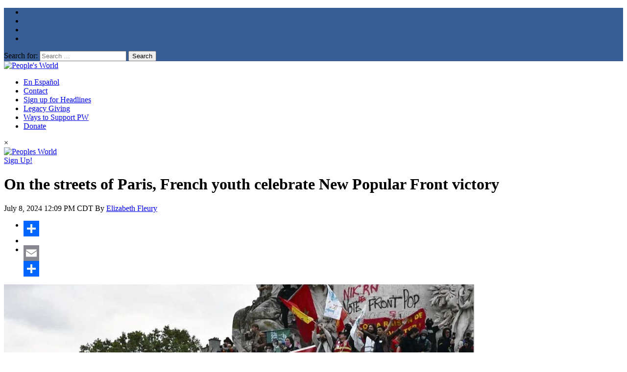

--- FILE ---
content_type: text/html; charset=UTF-8
request_url: https://peoplesworld.org/article/on-the-streets-of-paris-french-youth-celebrate-new-popular-front-victory/
body_size: 26198
content:

<!DOCTYPE html>
<html  xmlns="http://www.w3.org/1999/xhtml" prefix="" lang="en-US">
<head>
<meta charset="UTF-8"><script type="text/javascript">(window.NREUM||(NREUM={})).init={ajax:{deny_list:["bam.nr-data.net"]},feature_flags:["soft_nav"]};(window.NREUM||(NREUM={})).loader_config={licenseKey:"dce3bdde54",applicationID:"139422377",browserID:"139422398"};;/*! For license information please see nr-loader-rum-1.306.0.min.js.LICENSE.txt */
(()=>{var e,t,r={122:(e,t,r)=>{"use strict";r.d(t,{a:()=>i});var n=r(944);function i(e,t){try{if(!e||"object"!=typeof e)return(0,n.R)(3);if(!t||"object"!=typeof t)return(0,n.R)(4);const r=Object.create(Object.getPrototypeOf(t),Object.getOwnPropertyDescriptors(t)),a=0===Object.keys(r).length?e:r;for(let o in a)if(void 0!==e[o])try{if(null===e[o]){r[o]=null;continue}Array.isArray(e[o])&&Array.isArray(t[o])?r[o]=Array.from(new Set([...e[o],...t[o]])):"object"==typeof e[o]&&"object"==typeof t[o]?r[o]=i(e[o],t[o]):r[o]=e[o]}catch(e){r[o]||(0,n.R)(1,e)}return r}catch(e){(0,n.R)(2,e)}}},154:(e,t,r)=>{"use strict";r.d(t,{OF:()=>c,RI:()=>i,WN:()=>u,bv:()=>a,eN:()=>l,gm:()=>o,mw:()=>s,sb:()=>d});var n=r(863);const i="undefined"!=typeof window&&!!window.document,a="undefined"!=typeof WorkerGlobalScope&&("undefined"!=typeof self&&self instanceof WorkerGlobalScope&&self.navigator instanceof WorkerNavigator||"undefined"!=typeof globalThis&&globalThis instanceof WorkerGlobalScope&&globalThis.navigator instanceof WorkerNavigator),o=i?window:"undefined"!=typeof WorkerGlobalScope&&("undefined"!=typeof self&&self instanceof WorkerGlobalScope&&self||"undefined"!=typeof globalThis&&globalThis instanceof WorkerGlobalScope&&globalThis),s=Boolean("hidden"===o?.document?.visibilityState),c=/iPad|iPhone|iPod/.test(o.navigator?.userAgent),d=c&&"undefined"==typeof SharedWorker,u=((()=>{const e=o.navigator?.userAgent?.match(/Firefox[/\s](\d+\.\d+)/);Array.isArray(e)&&e.length>=2&&e[1]})(),Date.now()-(0,n.t)()),l=()=>"undefined"!=typeof PerformanceNavigationTiming&&o?.performance?.getEntriesByType("navigation")?.[0]?.responseStart},163:(e,t,r)=>{"use strict";r.d(t,{j:()=>E});var n=r(384),i=r(741);var a=r(555);r(860).K7.genericEvents;const o="experimental.resources",s="register",c=e=>{if(!e||"string"!=typeof e)return!1;try{document.createDocumentFragment().querySelector(e)}catch{return!1}return!0};var d=r(614),u=r(944),l=r(122);const f="[data-nr-mask]",g=e=>(0,l.a)(e,(()=>{const e={feature_flags:[],experimental:{allow_registered_children:!1,resources:!1},mask_selector:"*",block_selector:"[data-nr-block]",mask_input_options:{color:!1,date:!1,"datetime-local":!1,email:!1,month:!1,number:!1,range:!1,search:!1,tel:!1,text:!1,time:!1,url:!1,week:!1,textarea:!1,select:!1,password:!0}};return{ajax:{deny_list:void 0,block_internal:!0,enabled:!0,autoStart:!0},api:{get allow_registered_children(){return e.feature_flags.includes(s)||e.experimental.allow_registered_children},set allow_registered_children(t){e.experimental.allow_registered_children=t},duplicate_registered_data:!1},browser_consent_mode:{enabled:!1},distributed_tracing:{enabled:void 0,exclude_newrelic_header:void 0,cors_use_newrelic_header:void 0,cors_use_tracecontext_headers:void 0,allowed_origins:void 0},get feature_flags(){return e.feature_flags},set feature_flags(t){e.feature_flags=t},generic_events:{enabled:!0,autoStart:!0},harvest:{interval:30},jserrors:{enabled:!0,autoStart:!0},logging:{enabled:!0,autoStart:!0},metrics:{enabled:!0,autoStart:!0},obfuscate:void 0,page_action:{enabled:!0},page_view_event:{enabled:!0,autoStart:!0},page_view_timing:{enabled:!0,autoStart:!0},performance:{capture_marks:!1,capture_measures:!1,capture_detail:!0,resources:{get enabled(){return e.feature_flags.includes(o)||e.experimental.resources},set enabled(t){e.experimental.resources=t},asset_types:[],first_party_domains:[],ignore_newrelic:!0}},privacy:{cookies_enabled:!0},proxy:{assets:void 0,beacon:void 0},session:{expiresMs:d.wk,inactiveMs:d.BB},session_replay:{autoStart:!0,enabled:!1,preload:!1,sampling_rate:10,error_sampling_rate:100,collect_fonts:!1,inline_images:!1,fix_stylesheets:!0,mask_all_inputs:!0,get mask_text_selector(){return e.mask_selector},set mask_text_selector(t){c(t)?e.mask_selector="".concat(t,",").concat(f):""===t||null===t?e.mask_selector=f:(0,u.R)(5,t)},get block_class(){return"nr-block"},get ignore_class(){return"nr-ignore"},get mask_text_class(){return"nr-mask"},get block_selector(){return e.block_selector},set block_selector(t){c(t)?e.block_selector+=",".concat(t):""!==t&&(0,u.R)(6,t)},get mask_input_options(){return e.mask_input_options},set mask_input_options(t){t&&"object"==typeof t?e.mask_input_options={...t,password:!0}:(0,u.R)(7,t)}},session_trace:{enabled:!0,autoStart:!0},soft_navigations:{enabled:!0,autoStart:!0},spa:{enabled:!0,autoStart:!0},ssl:void 0,user_actions:{enabled:!0,elementAttributes:["id","className","tagName","type"]}}})());var p=r(154),m=r(324);let h=0;const v={buildEnv:m.F3,distMethod:m.Xs,version:m.xv,originTime:p.WN},b={consented:!1},y={appMetadata:{},get consented(){return this.session?.state?.consent||b.consented},set consented(e){b.consented=e},customTransaction:void 0,denyList:void 0,disabled:!1,harvester:void 0,isolatedBacklog:!1,isRecording:!1,loaderType:void 0,maxBytes:3e4,obfuscator:void 0,onerror:void 0,ptid:void 0,releaseIds:{},session:void 0,timeKeeper:void 0,registeredEntities:[],jsAttributesMetadata:{bytes:0},get harvestCount(){return++h}},_=e=>{const t=(0,l.a)(e,y),r=Object.keys(v).reduce((e,t)=>(e[t]={value:v[t],writable:!1,configurable:!0,enumerable:!0},e),{});return Object.defineProperties(t,r)};var w=r(701);const x=e=>{const t=e.startsWith("http");e+="/",r.p=t?e:"https://"+e};var S=r(836),k=r(241);const R={accountID:void 0,trustKey:void 0,agentID:void 0,licenseKey:void 0,applicationID:void 0,xpid:void 0},A=e=>(0,l.a)(e,R),T=new Set;function E(e,t={},r,o){let{init:s,info:c,loader_config:d,runtime:u={},exposed:l=!0}=t;if(!c){const e=(0,n.pV)();s=e.init,c=e.info,d=e.loader_config}e.init=g(s||{}),e.loader_config=A(d||{}),c.jsAttributes??={},p.bv&&(c.jsAttributes.isWorker=!0),e.info=(0,a.D)(c);const f=e.init,m=[c.beacon,c.errorBeacon];T.has(e.agentIdentifier)||(f.proxy.assets&&(x(f.proxy.assets),m.push(f.proxy.assets)),f.proxy.beacon&&m.push(f.proxy.beacon),e.beacons=[...m],function(e){const t=(0,n.pV)();Object.getOwnPropertyNames(i.W.prototype).forEach(r=>{const n=i.W.prototype[r];if("function"!=typeof n||"constructor"===n)return;let a=t[r];e[r]&&!1!==e.exposed&&"micro-agent"!==e.runtime?.loaderType&&(t[r]=(...t)=>{const n=e[r](...t);return a?a(...t):n})})}(e),(0,n.US)("activatedFeatures",w.B),e.runSoftNavOverSpa&&=!0===f.soft_navigations.enabled&&f.feature_flags.includes("soft_nav")),u.denyList=[...f.ajax.deny_list||[],...f.ajax.block_internal?m:[]],u.ptid=e.agentIdentifier,u.loaderType=r,e.runtime=_(u),T.has(e.agentIdentifier)||(e.ee=S.ee.get(e.agentIdentifier),e.exposed=l,(0,k.W)({agentIdentifier:e.agentIdentifier,drained:!!w.B?.[e.agentIdentifier],type:"lifecycle",name:"initialize",feature:void 0,data:e.config})),T.add(e.agentIdentifier)}},234:(e,t,r)=>{"use strict";r.d(t,{W:()=>a});var n=r(836),i=r(687);class a{constructor(e,t){this.agentIdentifier=e,this.ee=n.ee.get(e),this.featureName=t,this.blocked=!1}deregisterDrain(){(0,i.x3)(this.agentIdentifier,this.featureName)}}},241:(e,t,r)=>{"use strict";r.d(t,{W:()=>a});var n=r(154);const i="newrelic";function a(e={}){try{n.gm.dispatchEvent(new CustomEvent(i,{detail:e}))}catch(e){}}},261:(e,t,r)=>{"use strict";r.d(t,{$9:()=>d,BL:()=>s,CH:()=>g,Dl:()=>_,Fw:()=>y,PA:()=>h,Pl:()=>n,Pv:()=>k,Tb:()=>l,U2:()=>a,V1:()=>S,Wb:()=>x,bt:()=>b,cD:()=>v,d3:()=>w,dT:()=>c,eY:()=>p,fF:()=>f,hG:()=>i,k6:()=>o,nb:()=>m,o5:()=>u});const n="api-",i="addPageAction",a="addToTrace",o="addRelease",s="finished",c="interaction",d="log",u="noticeError",l="pauseReplay",f="recordCustomEvent",g="recordReplay",p="register",m="setApplicationVersion",h="setCurrentRouteName",v="setCustomAttribute",b="setErrorHandler",y="setPageViewName",_="setUserId",w="start",x="wrapLogger",S="measure",k="consent"},289:(e,t,r)=>{"use strict";r.d(t,{GG:()=>o,Qr:()=>c,sB:()=>s});var n=r(878),i=r(389);function a(){return"undefined"==typeof document||"complete"===document.readyState}function o(e,t){if(a())return e();const r=(0,i.J)(e),o=setInterval(()=>{a()&&(clearInterval(o),r())},500);(0,n.sp)("load",r,t)}function s(e){if(a())return e();(0,n.DD)("DOMContentLoaded",e)}function c(e){if(a())return e();(0,n.sp)("popstate",e)}},324:(e,t,r)=>{"use strict";r.d(t,{F3:()=>i,Xs:()=>a,xv:()=>n});const n="1.306.0",i="PROD",a="CDN"},374:(e,t,r)=>{r.nc=(()=>{try{return document?.currentScript?.nonce}catch(e){}return""})()},384:(e,t,r)=>{"use strict";r.d(t,{NT:()=>o,US:()=>u,Zm:()=>s,bQ:()=>d,dV:()=>c,pV:()=>l});var n=r(154),i=r(863),a=r(910);const o={beacon:"bam.nr-data.net",errorBeacon:"bam.nr-data.net"};function s(){return n.gm.NREUM||(n.gm.NREUM={}),void 0===n.gm.newrelic&&(n.gm.newrelic=n.gm.NREUM),n.gm.NREUM}function c(){let e=s();return e.o||(e.o={ST:n.gm.setTimeout,SI:n.gm.setImmediate||n.gm.setInterval,CT:n.gm.clearTimeout,XHR:n.gm.XMLHttpRequest,REQ:n.gm.Request,EV:n.gm.Event,PR:n.gm.Promise,MO:n.gm.MutationObserver,FETCH:n.gm.fetch,WS:n.gm.WebSocket},(0,a.i)(...Object.values(e.o))),e}function d(e,t){let r=s();r.initializedAgents??={},t.initializedAt={ms:(0,i.t)(),date:new Date},r.initializedAgents[e]=t}function u(e,t){s()[e]=t}function l(){return function(){let e=s();const t=e.info||{};e.info={beacon:o.beacon,errorBeacon:o.errorBeacon,...t}}(),function(){let e=s();const t=e.init||{};e.init={...t}}(),c(),function(){let e=s();const t=e.loader_config||{};e.loader_config={...t}}(),s()}},389:(e,t,r)=>{"use strict";function n(e,t=500,r={}){const n=r?.leading||!1;let i;return(...r)=>{n&&void 0===i&&(e.apply(this,r),i=setTimeout(()=>{i=clearTimeout(i)},t)),n||(clearTimeout(i),i=setTimeout(()=>{e.apply(this,r)},t))}}function i(e){let t=!1;return(...r)=>{t||(t=!0,e.apply(this,r))}}r.d(t,{J:()=>i,s:()=>n})},555:(e,t,r)=>{"use strict";r.d(t,{D:()=>s,f:()=>o});var n=r(384),i=r(122);const a={beacon:n.NT.beacon,errorBeacon:n.NT.errorBeacon,licenseKey:void 0,applicationID:void 0,sa:void 0,queueTime:void 0,applicationTime:void 0,ttGuid:void 0,user:void 0,account:void 0,product:void 0,extra:void 0,jsAttributes:{},userAttributes:void 0,atts:void 0,transactionName:void 0,tNamePlain:void 0};function o(e){try{return!!e.licenseKey&&!!e.errorBeacon&&!!e.applicationID}catch(e){return!1}}const s=e=>(0,i.a)(e,a)},566:(e,t,r)=>{"use strict";r.d(t,{LA:()=>s,bz:()=>o});var n=r(154);const i="xxxxxxxx-xxxx-4xxx-yxxx-xxxxxxxxxxxx";function a(e,t){return e?15&e[t]:16*Math.random()|0}function o(){const e=n.gm?.crypto||n.gm?.msCrypto;let t,r=0;return e&&e.getRandomValues&&(t=e.getRandomValues(new Uint8Array(30))),i.split("").map(e=>"x"===e?a(t,r++).toString(16):"y"===e?(3&a()|8).toString(16):e).join("")}function s(e){const t=n.gm?.crypto||n.gm?.msCrypto;let r,i=0;t&&t.getRandomValues&&(r=t.getRandomValues(new Uint8Array(e)));const o=[];for(var s=0;s<e;s++)o.push(a(r,i++).toString(16));return o.join("")}},606:(e,t,r)=>{"use strict";r.d(t,{i:()=>a});var n=r(908);a.on=o;var i=a.handlers={};function a(e,t,r,a){o(a||n.d,i,e,t,r)}function o(e,t,r,i,a){a||(a="feature"),e||(e=n.d);var o=t[a]=t[a]||{};(o[r]=o[r]||[]).push([e,i])}},607:(e,t,r)=>{"use strict";r.d(t,{W:()=>n});const n=(0,r(566).bz)()},614:(e,t,r)=>{"use strict";r.d(t,{BB:()=>o,H3:()=>n,g:()=>d,iL:()=>c,tS:()=>s,uh:()=>i,wk:()=>a});const n="NRBA",i="SESSION",a=144e5,o=18e5,s={STARTED:"session-started",PAUSE:"session-pause",RESET:"session-reset",RESUME:"session-resume",UPDATE:"session-update"},c={SAME_TAB:"same-tab",CROSS_TAB:"cross-tab"},d={OFF:0,FULL:1,ERROR:2}},630:(e,t,r)=>{"use strict";r.d(t,{T:()=>n});const n=r(860).K7.pageViewEvent},646:(e,t,r)=>{"use strict";r.d(t,{y:()=>n});class n{constructor(e){this.contextId=e}}},687:(e,t,r)=>{"use strict";r.d(t,{Ak:()=>d,Ze:()=>f,x3:()=>u});var n=r(241),i=r(836),a=r(606),o=r(860),s=r(646);const c={};function d(e,t){const r={staged:!1,priority:o.P3[t]||0};l(e),c[e].get(t)||c[e].set(t,r)}function u(e,t){e&&c[e]&&(c[e].get(t)&&c[e].delete(t),p(e,t,!1),c[e].size&&g(e))}function l(e){if(!e)throw new Error("agentIdentifier required");c[e]||(c[e]=new Map)}function f(e="",t="feature",r=!1){if(l(e),!e||!c[e].get(t)||r)return p(e,t);c[e].get(t).staged=!0,g(e)}function g(e){const t=Array.from(c[e]);t.every(([e,t])=>t.staged)&&(t.sort((e,t)=>e[1].priority-t[1].priority),t.forEach(([t])=>{c[e].delete(t),p(e,t)}))}function p(e,t,r=!0){const o=e?i.ee.get(e):i.ee,c=a.i.handlers;if(!o.aborted&&o.backlog&&c){if((0,n.W)({agentIdentifier:e,type:"lifecycle",name:"drain",feature:t}),r){const e=o.backlog[t],r=c[t];if(r){for(let t=0;e&&t<e.length;++t)m(e[t],r);Object.entries(r).forEach(([e,t])=>{Object.values(t||{}).forEach(t=>{t[0]?.on&&t[0]?.context()instanceof s.y&&t[0].on(e,t[1])})})}}o.isolatedBacklog||delete c[t],o.backlog[t]=null,o.emit("drain-"+t,[])}}function m(e,t){var r=e[1];Object.values(t[r]||{}).forEach(t=>{var r=e[0];if(t[0]===r){var n=t[1],i=e[3],a=e[2];n.apply(i,a)}})}},699:(e,t,r)=>{"use strict";r.d(t,{It:()=>a,KC:()=>s,No:()=>i,qh:()=>o});var n=r(860);const i=16e3,a=1e6,o="SESSION_ERROR",s={[n.K7.logging]:!0,[n.K7.genericEvents]:!1,[n.K7.jserrors]:!1,[n.K7.ajax]:!1}},701:(e,t,r)=>{"use strict";r.d(t,{B:()=>a,t:()=>o});var n=r(241);const i=new Set,a={};function o(e,t){const r=t.agentIdentifier;a[r]??={},e&&"object"==typeof e&&(i.has(r)||(t.ee.emit("rumresp",[e]),a[r]=e,i.add(r),(0,n.W)({agentIdentifier:r,loaded:!0,drained:!0,type:"lifecycle",name:"load",feature:void 0,data:e})))}},741:(e,t,r)=>{"use strict";r.d(t,{W:()=>a});var n=r(944),i=r(261);class a{#e(e,...t){if(this[e]!==a.prototype[e])return this[e](...t);(0,n.R)(35,e)}addPageAction(e,t){return this.#e(i.hG,e,t)}register(e){return this.#e(i.eY,e)}recordCustomEvent(e,t){return this.#e(i.fF,e,t)}setPageViewName(e,t){return this.#e(i.Fw,e,t)}setCustomAttribute(e,t,r){return this.#e(i.cD,e,t,r)}noticeError(e,t){return this.#e(i.o5,e,t)}setUserId(e){return this.#e(i.Dl,e)}setApplicationVersion(e){return this.#e(i.nb,e)}setErrorHandler(e){return this.#e(i.bt,e)}addRelease(e,t){return this.#e(i.k6,e,t)}log(e,t){return this.#e(i.$9,e,t)}start(){return this.#e(i.d3)}finished(e){return this.#e(i.BL,e)}recordReplay(){return this.#e(i.CH)}pauseReplay(){return this.#e(i.Tb)}addToTrace(e){return this.#e(i.U2,e)}setCurrentRouteName(e){return this.#e(i.PA,e)}interaction(e){return this.#e(i.dT,e)}wrapLogger(e,t,r){return this.#e(i.Wb,e,t,r)}measure(e,t){return this.#e(i.V1,e,t)}consent(e){return this.#e(i.Pv,e)}}},782:(e,t,r)=>{"use strict";r.d(t,{T:()=>n});const n=r(860).K7.pageViewTiming},836:(e,t,r)=>{"use strict";r.d(t,{P:()=>s,ee:()=>c});var n=r(384),i=r(990),a=r(646),o=r(607);const s="nr@context:".concat(o.W),c=function e(t,r){var n={},o={},u={},l=!1;try{l=16===r.length&&d.initializedAgents?.[r]?.runtime.isolatedBacklog}catch(e){}var f={on:p,addEventListener:p,removeEventListener:function(e,t){var r=n[e];if(!r)return;for(var i=0;i<r.length;i++)r[i]===t&&r.splice(i,1)},emit:function(e,r,n,i,a){!1!==a&&(a=!0);if(c.aborted&&!i)return;t&&a&&t.emit(e,r,n);var s=g(n);m(e).forEach(e=>{e.apply(s,r)});var d=v()[o[e]];d&&d.push([f,e,r,s]);return s},get:h,listeners:m,context:g,buffer:function(e,t){const r=v();if(t=t||"feature",f.aborted)return;Object.entries(e||{}).forEach(([e,n])=>{o[n]=t,t in r||(r[t]=[])})},abort:function(){f._aborted=!0,Object.keys(f.backlog).forEach(e=>{delete f.backlog[e]})},isBuffering:function(e){return!!v()[o[e]]},debugId:r,backlog:l?{}:t&&"object"==typeof t.backlog?t.backlog:{},isolatedBacklog:l};return Object.defineProperty(f,"aborted",{get:()=>{let e=f._aborted||!1;return e||(t&&(e=t.aborted),e)}}),f;function g(e){return e&&e instanceof a.y?e:e?(0,i.I)(e,s,()=>new a.y(s)):new a.y(s)}function p(e,t){n[e]=m(e).concat(t)}function m(e){return n[e]||[]}function h(t){return u[t]=u[t]||e(f,t)}function v(){return f.backlog}}(void 0,"globalEE"),d=(0,n.Zm)();d.ee||(d.ee=c)},843:(e,t,r)=>{"use strict";r.d(t,{G:()=>a,u:()=>i});var n=r(878);function i(e,t=!1,r,i){(0,n.DD)("visibilitychange",function(){if(t)return void("hidden"===document.visibilityState&&e());e(document.visibilityState)},r,i)}function a(e,t,r){(0,n.sp)("pagehide",e,t,r)}},860:(e,t,r)=>{"use strict";r.d(t,{$J:()=>u,K7:()=>c,P3:()=>d,XX:()=>i,Yy:()=>s,df:()=>a,qY:()=>n,v4:()=>o});const n="events",i="jserrors",a="browser/blobs",o="rum",s="browser/logs",c={ajax:"ajax",genericEvents:"generic_events",jserrors:i,logging:"logging",metrics:"metrics",pageAction:"page_action",pageViewEvent:"page_view_event",pageViewTiming:"page_view_timing",sessionReplay:"session_replay",sessionTrace:"session_trace",softNav:"soft_navigations",spa:"spa"},d={[c.pageViewEvent]:1,[c.pageViewTiming]:2,[c.metrics]:3,[c.jserrors]:4,[c.spa]:5,[c.ajax]:6,[c.sessionTrace]:7,[c.softNav]:8,[c.sessionReplay]:9,[c.logging]:10,[c.genericEvents]:11},u={[c.pageViewEvent]:o,[c.pageViewTiming]:n,[c.ajax]:n,[c.spa]:n,[c.softNav]:n,[c.metrics]:i,[c.jserrors]:i,[c.sessionTrace]:a,[c.sessionReplay]:a,[c.logging]:s,[c.genericEvents]:"ins"}},863:(e,t,r)=>{"use strict";function n(){return Math.floor(performance.now())}r.d(t,{t:()=>n})},878:(e,t,r)=>{"use strict";function n(e,t){return{capture:e,passive:!1,signal:t}}function i(e,t,r=!1,i){window.addEventListener(e,t,n(r,i))}function a(e,t,r=!1,i){document.addEventListener(e,t,n(r,i))}r.d(t,{DD:()=>a,jT:()=>n,sp:()=>i})},908:(e,t,r)=>{"use strict";r.d(t,{d:()=>n,p:()=>i});var n=r(836).ee.get("handle");function i(e,t,r,i,a){a?(a.buffer([e],i),a.emit(e,t,r)):(n.buffer([e],i),n.emit(e,t,r))}},910:(e,t,r)=>{"use strict";r.d(t,{i:()=>a});var n=r(944);const i=new Map;function a(...e){return e.every(e=>{if(i.has(e))return i.get(e);const t="function"==typeof e?e.toString():"",r=t.includes("[native code]"),a=t.includes("nrWrapper");return r||a||(0,n.R)(64,e?.name||t),i.set(e,r),r})}},944:(e,t,r)=>{"use strict";r.d(t,{R:()=>i});var n=r(241);function i(e,t){"function"==typeof console.debug&&(console.debug("New Relic Warning: https://github.com/newrelic/newrelic-browser-agent/blob/main/docs/warning-codes.md#".concat(e),t),(0,n.W)({agentIdentifier:null,drained:null,type:"data",name:"warn",feature:"warn",data:{code:e,secondary:t}}))}},969:(e,t,r)=>{"use strict";r.d(t,{TZ:()=>n,XG:()=>s,rs:()=>i,xV:()=>o,z_:()=>a});const n=r(860).K7.metrics,i="sm",a="cm",o="storeSupportabilityMetrics",s="storeEventMetrics"},990:(e,t,r)=>{"use strict";r.d(t,{I:()=>i});var n=Object.prototype.hasOwnProperty;function i(e,t,r){if(n.call(e,t))return e[t];var i=r();if(Object.defineProperty&&Object.keys)try{return Object.defineProperty(e,t,{value:i,writable:!0,enumerable:!1}),i}catch(e){}return e[t]=i,i}}},n={};function i(e){var t=n[e];if(void 0!==t)return t.exports;var a=n[e]={exports:{}};return r[e](a,a.exports,i),a.exports}i.m=r,i.d=(e,t)=>{for(var r in t)i.o(t,r)&&!i.o(e,r)&&Object.defineProperty(e,r,{enumerable:!0,get:t[r]})},i.f={},i.e=e=>Promise.all(Object.keys(i.f).reduce((t,r)=>(i.f[r](e,t),t),[])),i.u=e=>"nr-rum-1.306.0.min.js",i.o=(e,t)=>Object.prototype.hasOwnProperty.call(e,t),e={},t="NRBA-1.306.0.PROD:",i.l=(r,n,a,o)=>{if(e[r])e[r].push(n);else{var s,c;if(void 0!==a)for(var d=document.getElementsByTagName("script"),u=0;u<d.length;u++){var l=d[u];if(l.getAttribute("src")==r||l.getAttribute("data-webpack")==t+a){s=l;break}}if(!s){c=!0;var f={296:"sha512-XHJAyYwsxAD4jnOFenBf2aq49/pv28jKOJKs7YGQhagYYI2Zk8nHflZPdd7WiilkmEkgIZQEFX4f1AJMoyzKwA=="};(s=document.createElement("script")).charset="utf-8",i.nc&&s.setAttribute("nonce",i.nc),s.setAttribute("data-webpack",t+a),s.src=r,0!==s.src.indexOf(window.location.origin+"/")&&(s.crossOrigin="anonymous"),f[o]&&(s.integrity=f[o])}e[r]=[n];var g=(t,n)=>{s.onerror=s.onload=null,clearTimeout(p);var i=e[r];if(delete e[r],s.parentNode&&s.parentNode.removeChild(s),i&&i.forEach(e=>e(n)),t)return t(n)},p=setTimeout(g.bind(null,void 0,{type:"timeout",target:s}),12e4);s.onerror=g.bind(null,s.onerror),s.onload=g.bind(null,s.onload),c&&document.head.appendChild(s)}},i.r=e=>{"undefined"!=typeof Symbol&&Symbol.toStringTag&&Object.defineProperty(e,Symbol.toStringTag,{value:"Module"}),Object.defineProperty(e,"__esModule",{value:!0})},i.p="https://js-agent.newrelic.com/",(()=>{var e={374:0,840:0};i.f.j=(t,r)=>{var n=i.o(e,t)?e[t]:void 0;if(0!==n)if(n)r.push(n[2]);else{var a=new Promise((r,i)=>n=e[t]=[r,i]);r.push(n[2]=a);var o=i.p+i.u(t),s=new Error;i.l(o,r=>{if(i.o(e,t)&&(0!==(n=e[t])&&(e[t]=void 0),n)){var a=r&&("load"===r.type?"missing":r.type),o=r&&r.target&&r.target.src;s.message="Loading chunk "+t+" failed: ("+a+": "+o+")",s.name="ChunkLoadError",s.type=a,s.request=o,n[1](s)}},"chunk-"+t,t)}};var t=(t,r)=>{var n,a,[o,s,c]=r,d=0;if(o.some(t=>0!==e[t])){for(n in s)i.o(s,n)&&(i.m[n]=s[n]);if(c)c(i)}for(t&&t(r);d<o.length;d++)a=o[d],i.o(e,a)&&e[a]&&e[a][0](),e[a]=0},r=self["webpackChunk:NRBA-1.306.0.PROD"]=self["webpackChunk:NRBA-1.306.0.PROD"]||[];r.forEach(t.bind(null,0)),r.push=t.bind(null,r.push.bind(r))})(),(()=>{"use strict";i(374);var e=i(566),t=i(741);class r extends t.W{agentIdentifier=(0,e.LA)(16)}var n=i(860);const a=Object.values(n.K7);var o=i(163);var s=i(908),c=i(863),d=i(261),u=i(241),l=i(944),f=i(701),g=i(969);function p(e,t,i,a){const o=a||i;!o||o[e]&&o[e]!==r.prototype[e]||(o[e]=function(){(0,s.p)(g.xV,["API/"+e+"/called"],void 0,n.K7.metrics,i.ee),(0,u.W)({agentIdentifier:i.agentIdentifier,drained:!!f.B?.[i.agentIdentifier],type:"data",name:"api",feature:d.Pl+e,data:{}});try{return t.apply(this,arguments)}catch(e){(0,l.R)(23,e)}})}function m(e,t,r,n,i){const a=e.info;null===r?delete a.jsAttributes[t]:a.jsAttributes[t]=r,(i||null===r)&&(0,s.p)(d.Pl+n,[(0,c.t)(),t,r],void 0,"session",e.ee)}var h=i(687),v=i(234),b=i(289),y=i(154),_=i(384);const w=e=>y.RI&&!0===e?.privacy.cookies_enabled;function x(e){return!!(0,_.dV)().o.MO&&w(e)&&!0===e?.session_trace.enabled}var S=i(389),k=i(699);class R extends v.W{constructor(e,t){super(e.agentIdentifier,t),this.agentRef=e,this.abortHandler=void 0,this.featAggregate=void 0,this.loadedSuccessfully=void 0,this.onAggregateImported=new Promise(e=>{this.loadedSuccessfully=e}),this.deferred=Promise.resolve(),!1===e.init[this.featureName].autoStart?this.deferred=new Promise((t,r)=>{this.ee.on("manual-start-all",(0,S.J)(()=>{(0,h.Ak)(e.agentIdentifier,this.featureName),t()}))}):(0,h.Ak)(e.agentIdentifier,t)}importAggregator(e,t,r={}){if(this.featAggregate)return;const n=async()=>{let n;await this.deferred;try{if(w(e.init)){const{setupAgentSession:t}=await i.e(296).then(i.bind(i,305));n=t(e)}}catch(e){(0,l.R)(20,e),this.ee.emit("internal-error",[e]),(0,s.p)(k.qh,[e],void 0,this.featureName,this.ee)}try{if(!this.#t(this.featureName,n,e.init))return(0,h.Ze)(this.agentIdentifier,this.featureName),void this.loadedSuccessfully(!1);const{Aggregate:i}=await t();this.featAggregate=new i(e,r),e.runtime.harvester.initializedAggregates.push(this.featAggregate),this.loadedSuccessfully(!0)}catch(e){(0,l.R)(34,e),this.abortHandler?.(),(0,h.Ze)(this.agentIdentifier,this.featureName,!0),this.loadedSuccessfully(!1),this.ee&&this.ee.abort()}};y.RI?(0,b.GG)(()=>n(),!0):n()}#t(e,t,r){if(this.blocked)return!1;switch(e){case n.K7.sessionReplay:return x(r)&&!!t;case n.K7.sessionTrace:return!!t;default:return!0}}}var A=i(630),T=i(614);class E extends R{static featureName=A.T;constructor(e){var t;super(e,A.T),this.setupInspectionEvents(e.agentIdentifier),t=e,p(d.Fw,function(e,r){"string"==typeof e&&("/"!==e.charAt(0)&&(e="/"+e),t.runtime.customTransaction=(r||"http://custom.transaction")+e,(0,s.p)(d.Pl+d.Fw,[(0,c.t)()],void 0,void 0,t.ee))},t),this.importAggregator(e,()=>i.e(296).then(i.bind(i,943)))}setupInspectionEvents(e){const t=(t,r)=>{t&&(0,u.W)({agentIdentifier:e,timeStamp:t.timeStamp,loaded:"complete"===t.target.readyState,type:"window",name:r,data:t.target.location+""})};(0,b.sB)(e=>{t(e,"DOMContentLoaded")}),(0,b.GG)(e=>{t(e,"load")}),(0,b.Qr)(e=>{t(e,"navigate")}),this.ee.on(T.tS.UPDATE,(t,r)=>{(0,u.W)({agentIdentifier:e,type:"lifecycle",name:"session",data:r})})}}var N=i(843),I=i(782);class j extends R{static featureName=I.T;constructor(e){super(e,I.T),y.RI&&((0,N.u)(()=>(0,s.p)("docHidden",[(0,c.t)()],void 0,I.T,this.ee),!0),(0,N.G)(()=>(0,s.p)("winPagehide",[(0,c.t)()],void 0,I.T,this.ee)),this.importAggregator(e,()=>i.e(296).then(i.bind(i,117))))}}class P extends R{static featureName=g.TZ;constructor(e){super(e,g.TZ),y.RI&&document.addEventListener("securitypolicyviolation",e=>{(0,s.p)(g.xV,["Generic/CSPViolation/Detected"],void 0,this.featureName,this.ee)}),this.importAggregator(e,()=>i.e(296).then(i.bind(i,623)))}}new class extends r{constructor(e){var t;(super(),y.gm)?(this.features={},(0,_.bQ)(this.agentIdentifier,this),this.desiredFeatures=new Set(e.features||[]),this.desiredFeatures.add(E),this.runSoftNavOverSpa=[...this.desiredFeatures].some(e=>e.featureName===n.K7.softNav),(0,o.j)(this,e,e.loaderType||"agent"),t=this,p(d.cD,function(e,r,n=!1){if("string"==typeof e){if(["string","number","boolean"].includes(typeof r)||null===r)return m(t,e,r,d.cD,n);(0,l.R)(40,typeof r)}else(0,l.R)(39,typeof e)},t),function(e){p(d.Dl,function(t){if("string"==typeof t||null===t)return m(e,"enduser.id",t,d.Dl,!0);(0,l.R)(41,typeof t)},e)}(this),function(e){p(d.nb,function(t){if("string"==typeof t||null===t)return m(e,"application.version",t,d.nb,!1);(0,l.R)(42,typeof t)},e)}(this),function(e){p(d.d3,function(){e.ee.emit("manual-start-all")},e)}(this),function(e){p(d.Pv,function(t=!0){if("boolean"==typeof t){if((0,s.p)(d.Pl+d.Pv,[t],void 0,"session",e.ee),e.runtime.consented=t,t){const t=e.features.page_view_event;t.onAggregateImported.then(e=>{const r=t.featAggregate;e&&!r.sentRum&&r.sendRum()})}}else(0,l.R)(65,typeof t)},e)}(this),this.run()):(0,l.R)(21)}get config(){return{info:this.info,init:this.init,loader_config:this.loader_config,runtime:this.runtime}}get api(){return this}run(){try{const e=function(e){const t={};return a.forEach(r=>{t[r]=!!e[r]?.enabled}),t}(this.init),t=[...this.desiredFeatures];t.sort((e,t)=>n.P3[e.featureName]-n.P3[t.featureName]),t.forEach(t=>{if(!e[t.featureName]&&t.featureName!==n.K7.pageViewEvent)return;if(this.runSoftNavOverSpa&&t.featureName===n.K7.spa)return;if(!this.runSoftNavOverSpa&&t.featureName===n.K7.softNav)return;const r=function(e){switch(e){case n.K7.ajax:return[n.K7.jserrors];case n.K7.sessionTrace:return[n.K7.ajax,n.K7.pageViewEvent];case n.K7.sessionReplay:return[n.K7.sessionTrace];case n.K7.pageViewTiming:return[n.K7.pageViewEvent];default:return[]}}(t.featureName).filter(e=>!(e in this.features));r.length>0&&(0,l.R)(36,{targetFeature:t.featureName,missingDependencies:r}),this.features[t.featureName]=new t(this)})}catch(e){(0,l.R)(22,e);for(const e in this.features)this.features[e].abortHandler?.();const t=(0,_.Zm)();delete t.initializedAgents[this.agentIdentifier]?.features,delete this.sharedAggregator;return t.ee.get(this.agentIdentifier).abort(),!1}}}({features:[E,j,P],loaderType:"lite"})})()})();</script>
<meta name="viewport" content="width=device-width, initial-scale=1">
		<meta name="google-site-verification" content="hfYy6RWvvRSO6SzMmNLWExBqLsEt-GpMGHofWy8uKyU" />
<meta name="google-site-verification" content="l912zdrUaySc1upceyhZ3vJKjAFkB6_qD__TuuDfDco" />	
				
			
<link rel="profile" href="https://gmpg.org/xfn/11">
<link rel="pingback" href="https://peoplesworld.org/xmlrpc.php">
<!--[if lt IE 9]>
    <script src="https://oss.maxcdn.com/html5shiv/3.7.2/html5shiv.min.js"></script>
    <script src="https://oss.maxcdn.com/respond/1.4.2/respond.min.js"></script>
<![endif]-->

<!-- New Google Analytics code Start -->
<script>
    (function(w,d,s,l,i){w[l]=w[l]||[];w[l].push({'gtm.start':
    new Date().getTime(),event:'gtm.js'});var f=d.getElementsByTagName(s)[0],
    j=d.createElement(s),dl=l!='dataLayer'?'&l='+l:'';j.async=true;j.src=
    'https://www.googletagmanager.com/gtm.js?id='+i+dl;f.parentNode.insertBefore(j,f);
    })(window,document,'script','dataLayer','GTM-54K42CF');
</script><!-- New Google Analytics code start End->


<link rel="icon" type="image/x-icon" href="https://peoplesworld.org/wp-content/themes/pwdpd/images/favicon_pwd.png" />
<!-- Article listing template style-->
<link href="https://peoplesworld.org/wp-content/themes/pwdpd/css/font-awesome.min.css" rel="stylesheet">


<!-- Custom styles -->
<link href="https://peoplesworld.org/wp-content/themes/pwdpd/css/custom.css?ver=1.0.3" rel="stylesheet">
<script src="https://use.typekit.net/kyn5cen.js"></script>
<script>try{Typekit.load({ async: true });}catch(e){}</script>

<!-- BEGIN Metadata added by the Add-Meta-Tags WordPress plugin -->

<meta name="description" content="PARIS—“I don’t dare believe it!” “That’s my France!” “It looks so beautiful!” It’s eight o’clock on Sunday evening at the Place de la République, in Paris. The first election projections have just been released." />
<meta name="keywords" content="politics, world, elections, fascism, france, people s front, popular front, strategy and tactics" />
<meta property="og:site_name" content="People&#039;s World" />
<meta property="og:type" content="article" />
<meta property="og:title" content="On the streets of Paris, French youth celebrate New Popular Front victory" />
<meta property="og:url" content="https://peoplesworld.org/article/on-the-streets-of-paris-french-youth-celebrate-new-popular-front-victory/" />
<meta property="og:description" content="PARIS—“I don’t dare believe it!” “That’s my France!” “It looks so beautiful!” It’s eight o’clock on Sunday evening at the Place de la République, in Paris. The first election projections have just been released." />
<meta property="og:locale" content="en_US" />
<meta property="og:updated_time" content="2024-07-09T11:24:10-05:00" />
<meta property="og:image" content="https://peoplesworld.org/wp-content/uploads/2024/07/lHumanite-NFP-victory.jpg" />
<meta property="og:image:secure_url" content="https://peoplesworld.org/wp-content/uploads/2024/07/lHumanite-NFP-victory.jpg" />
<meta property="og:image:width" content="960" />
<meta property="og:image:height" content="540" />
<meta property="og:image:type" content="image/jpeg" />
<meta property="article:published_time" content="2024-07-08T12:09:00-05:00" />
<meta property="article:modified_time" content="2024-07-09T11:24:10-05:00" />
<meta property="article:author" content="https://peoplesworld.org/authors/elizabeth-fleury/" />
<meta property="article:publisher" content="https://www.facebook.com/PeoplesWorld" />
<meta property="article:tag" content="politics" />
<meta property="article:tag" content="world" />
<meta property="article:tag" content="elections" />
<meta property="article:tag" content="fascism" />
<meta property="article:tag" content="france" />
<meta property="article:tag" content="people s front" />
<meta property="article:tag" content="popular front" />
<meta property="article:tag" content="strategy and tactics" />
<meta name="author" content="Elizabeth Fleury" />
<meta name="twitter:card" content="summary_large_image" />
<meta name="twitter:site" content="@peoplesworld" />
<meta name="twitter:title" content="On the streets of Paris, French youth celebrate New Popular Front victory" />
<meta name="twitter:description" content="PARIS—“I don’t dare believe it!” “That’s my France!” “It looks so beautiful!” It’s eight o’clock on Sunday evening at the Place de la République, in Paris. The first election projections have just been released." />
<meta name="twitter:image:src" content="https://peoplesworld.org/wp-content/uploads/2024/07/lHumanite-NFP-victory.jpg" />
<meta name="twitter:image:width" content="960" />
<meta name="twitter:image:height" content="540" />
<!-- END Metadata added by the Add-Meta-Tags WordPress plugin -->

<title>On the streets of Paris, French youth celebrate New Popular Front victory &#8211; People&#039;s World</title>
<script type="text/javascript"> var customsitekey = "6LcqFjgoAAAAABwb5eVmGDFHq4OFCSNhGSiXN6uo";</script><meta name='robots' content='max-image-preview:large' />
	<style>img:is([sizes="auto" i], [sizes^="auto," i]) { contain-intrinsic-size: 3000px 1500px }</style>
	<link rel='dns-prefetch' href='//static.addtoany.com' />
<link rel='dns-prefetch' href='//peoplesworld.org' />
<link rel='dns-prefetch' href='//cdnjs.cloudflare.com' />
<link rel='dns-prefetch' href='//www.google.com' />
<link rel="alternate" type="application/rss+xml" title="People&#039;s World &raquo; Feed" href="https://peoplesworld.org/feed/" />
<link rel="alternate" type="application/rss+xml" title="People&#039;s World &raquo; Comments Feed" href="https://peoplesworld.org/comments/feed/" />
<script type="text/javascript" id="wpp-js" src="https://peoplesworld.org/wp-content/plugins/wordpress-popular-posts/assets/js/wpp.min.js?ver=7.3.3" data-sampling="1" data-sampling-rate="100" data-api-url="https://peoplesworld.org/wp-json/wordpress-popular-posts" data-post-id="141128" data-token="bddb47a8dc" data-lang="0" data-debug="0"></script>
<link rel="alternate" type="application/rss+xml" title="People&#039;s World &raquo; On the streets of Paris, French youth celebrate New Popular Front victory Comments Feed" href="https://peoplesworld.org/article/on-the-streets-of-paris-french-youth-celebrate-new-popular-front-victory/feed/" />
<script type="text/javascript">
/* <![CDATA[ */
window._wpemojiSettings = {"baseUrl":"https:\/\/s.w.org\/images\/core\/emoji\/16.0.1\/72x72\/","ext":".png","svgUrl":"https:\/\/s.w.org\/images\/core\/emoji\/16.0.1\/svg\/","svgExt":".svg","source":{"concatemoji":"https:\/\/peoplesworld.org\/wp-includes\/js\/wp-emoji-release.min.js?ver=6.8.2"}};
/*! This file is auto-generated */
!function(s,n){var o,i,e;function c(e){try{var t={supportTests:e,timestamp:(new Date).valueOf()};sessionStorage.setItem(o,JSON.stringify(t))}catch(e){}}function p(e,t,n){e.clearRect(0,0,e.canvas.width,e.canvas.height),e.fillText(t,0,0);var t=new Uint32Array(e.getImageData(0,0,e.canvas.width,e.canvas.height).data),a=(e.clearRect(0,0,e.canvas.width,e.canvas.height),e.fillText(n,0,0),new Uint32Array(e.getImageData(0,0,e.canvas.width,e.canvas.height).data));return t.every(function(e,t){return e===a[t]})}function u(e,t){e.clearRect(0,0,e.canvas.width,e.canvas.height),e.fillText(t,0,0);for(var n=e.getImageData(16,16,1,1),a=0;a<n.data.length;a++)if(0!==n.data[a])return!1;return!0}function f(e,t,n,a){switch(t){case"flag":return n(e,"\ud83c\udff3\ufe0f\u200d\u26a7\ufe0f","\ud83c\udff3\ufe0f\u200b\u26a7\ufe0f")?!1:!n(e,"\ud83c\udde8\ud83c\uddf6","\ud83c\udde8\u200b\ud83c\uddf6")&&!n(e,"\ud83c\udff4\udb40\udc67\udb40\udc62\udb40\udc65\udb40\udc6e\udb40\udc67\udb40\udc7f","\ud83c\udff4\u200b\udb40\udc67\u200b\udb40\udc62\u200b\udb40\udc65\u200b\udb40\udc6e\u200b\udb40\udc67\u200b\udb40\udc7f");case"emoji":return!a(e,"\ud83e\udedf")}return!1}function g(e,t,n,a){var r="undefined"!=typeof WorkerGlobalScope&&self instanceof WorkerGlobalScope?new OffscreenCanvas(300,150):s.createElement("canvas"),o=r.getContext("2d",{willReadFrequently:!0}),i=(o.textBaseline="top",o.font="600 32px Arial",{});return e.forEach(function(e){i[e]=t(o,e,n,a)}),i}function t(e){var t=s.createElement("script");t.src=e,t.defer=!0,s.head.appendChild(t)}"undefined"!=typeof Promise&&(o="wpEmojiSettingsSupports",i=["flag","emoji"],n.supports={everything:!0,everythingExceptFlag:!0},e=new Promise(function(e){s.addEventListener("DOMContentLoaded",e,{once:!0})}),new Promise(function(t){var n=function(){try{var e=JSON.parse(sessionStorage.getItem(o));if("object"==typeof e&&"number"==typeof e.timestamp&&(new Date).valueOf()<e.timestamp+604800&&"object"==typeof e.supportTests)return e.supportTests}catch(e){}return null}();if(!n){if("undefined"!=typeof Worker&&"undefined"!=typeof OffscreenCanvas&&"undefined"!=typeof URL&&URL.createObjectURL&&"undefined"!=typeof Blob)try{var e="postMessage("+g.toString()+"("+[JSON.stringify(i),f.toString(),p.toString(),u.toString()].join(",")+"));",a=new Blob([e],{type:"text/javascript"}),r=new Worker(URL.createObjectURL(a),{name:"wpTestEmojiSupports"});return void(r.onmessage=function(e){c(n=e.data),r.terminate(),t(n)})}catch(e){}c(n=g(i,f,p,u))}t(n)}).then(function(e){for(var t in e)n.supports[t]=e[t],n.supports.everything=n.supports.everything&&n.supports[t],"flag"!==t&&(n.supports.everythingExceptFlag=n.supports.everythingExceptFlag&&n.supports[t]);n.supports.everythingExceptFlag=n.supports.everythingExceptFlag&&!n.supports.flag,n.DOMReady=!1,n.readyCallback=function(){n.DOMReady=!0}}).then(function(){return e}).then(function(){var e;n.supports.everything||(n.readyCallback(),(e=n.source||{}).concatemoji?t(e.concatemoji):e.wpemoji&&e.twemoji&&(t(e.twemoji),t(e.wpemoji)))}))}((window,document),window._wpemojiSettings);
/* ]]> */
</script>
<style id='wp-emoji-styles-inline-css' type='text/css'>

	img.wp-smiley, img.emoji {
		display: inline !important;
		border: none !important;
		box-shadow: none !important;
		height: 1em !important;
		width: 1em !important;
		margin: 0 0.07em !important;
		vertical-align: -0.1em !important;
		background: none !important;
		padding: 0 !important;
	}
</style>
<link rel='stylesheet' id='wp-block-library-css' href='https://peoplesworld.org/wp-includes/css/dist/block-library/style.min.css?ver=6.8.2' type='text/css' media='all' />
<style id='classic-theme-styles-inline-css' type='text/css'>
/*! This file is auto-generated */
.wp-block-button__link{color:#fff;background-color:#32373c;border-radius:9999px;box-shadow:none;text-decoration:none;padding:calc(.667em + 2px) calc(1.333em + 2px);font-size:1.125em}.wp-block-file__button{background:#32373c;color:#fff;text-decoration:none}
</style>
<style id='global-styles-inline-css' type='text/css'>
:root{--wp--preset--aspect-ratio--square: 1;--wp--preset--aspect-ratio--4-3: 4/3;--wp--preset--aspect-ratio--3-4: 3/4;--wp--preset--aspect-ratio--3-2: 3/2;--wp--preset--aspect-ratio--2-3: 2/3;--wp--preset--aspect-ratio--16-9: 16/9;--wp--preset--aspect-ratio--9-16: 9/16;--wp--preset--color--black: #000000;--wp--preset--color--cyan-bluish-gray: #abb8c3;--wp--preset--color--white: #ffffff;--wp--preset--color--pale-pink: #f78da7;--wp--preset--color--vivid-red: #cf2e2e;--wp--preset--color--luminous-vivid-orange: #ff6900;--wp--preset--color--luminous-vivid-amber: #fcb900;--wp--preset--color--light-green-cyan: #7bdcb5;--wp--preset--color--vivid-green-cyan: #00d084;--wp--preset--color--pale-cyan-blue: #8ed1fc;--wp--preset--color--vivid-cyan-blue: #0693e3;--wp--preset--color--vivid-purple: #9b51e0;--wp--preset--gradient--vivid-cyan-blue-to-vivid-purple: linear-gradient(135deg,rgba(6,147,227,1) 0%,rgb(155,81,224) 100%);--wp--preset--gradient--light-green-cyan-to-vivid-green-cyan: linear-gradient(135deg,rgb(122,220,180) 0%,rgb(0,208,130) 100%);--wp--preset--gradient--luminous-vivid-amber-to-luminous-vivid-orange: linear-gradient(135deg,rgba(252,185,0,1) 0%,rgba(255,105,0,1) 100%);--wp--preset--gradient--luminous-vivid-orange-to-vivid-red: linear-gradient(135deg,rgba(255,105,0,1) 0%,rgb(207,46,46) 100%);--wp--preset--gradient--very-light-gray-to-cyan-bluish-gray: linear-gradient(135deg,rgb(238,238,238) 0%,rgb(169,184,195) 100%);--wp--preset--gradient--cool-to-warm-spectrum: linear-gradient(135deg,rgb(74,234,220) 0%,rgb(151,120,209) 20%,rgb(207,42,186) 40%,rgb(238,44,130) 60%,rgb(251,105,98) 80%,rgb(254,248,76) 100%);--wp--preset--gradient--blush-light-purple: linear-gradient(135deg,rgb(255,206,236) 0%,rgb(152,150,240) 100%);--wp--preset--gradient--blush-bordeaux: linear-gradient(135deg,rgb(254,205,165) 0%,rgb(254,45,45) 50%,rgb(107,0,62) 100%);--wp--preset--gradient--luminous-dusk: linear-gradient(135deg,rgb(255,203,112) 0%,rgb(199,81,192) 50%,rgb(65,88,208) 100%);--wp--preset--gradient--pale-ocean: linear-gradient(135deg,rgb(255,245,203) 0%,rgb(182,227,212) 50%,rgb(51,167,181) 100%);--wp--preset--gradient--electric-grass: linear-gradient(135deg,rgb(202,248,128) 0%,rgb(113,206,126) 100%);--wp--preset--gradient--midnight: linear-gradient(135deg,rgb(2,3,129) 0%,rgb(40,116,252) 100%);--wp--preset--font-size--small: 13px;--wp--preset--font-size--medium: 20px;--wp--preset--font-size--large: 36px;--wp--preset--font-size--x-large: 42px;--wp--preset--spacing--20: 0.44rem;--wp--preset--spacing--30: 0.67rem;--wp--preset--spacing--40: 1rem;--wp--preset--spacing--50: 1.5rem;--wp--preset--spacing--60: 2.25rem;--wp--preset--spacing--70: 3.38rem;--wp--preset--spacing--80: 5.06rem;--wp--preset--shadow--natural: 6px 6px 9px rgba(0, 0, 0, 0.2);--wp--preset--shadow--deep: 12px 12px 50px rgba(0, 0, 0, 0.4);--wp--preset--shadow--sharp: 6px 6px 0px rgba(0, 0, 0, 0.2);--wp--preset--shadow--outlined: 6px 6px 0px -3px rgba(255, 255, 255, 1), 6px 6px rgba(0, 0, 0, 1);--wp--preset--shadow--crisp: 6px 6px 0px rgba(0, 0, 0, 1);}:where(.is-layout-flex){gap: 0.5em;}:where(.is-layout-grid){gap: 0.5em;}body .is-layout-flex{display: flex;}.is-layout-flex{flex-wrap: wrap;align-items: center;}.is-layout-flex > :is(*, div){margin: 0;}body .is-layout-grid{display: grid;}.is-layout-grid > :is(*, div){margin: 0;}:where(.wp-block-columns.is-layout-flex){gap: 2em;}:where(.wp-block-columns.is-layout-grid){gap: 2em;}:where(.wp-block-post-template.is-layout-flex){gap: 1.25em;}:where(.wp-block-post-template.is-layout-grid){gap: 1.25em;}.has-black-color{color: var(--wp--preset--color--black) !important;}.has-cyan-bluish-gray-color{color: var(--wp--preset--color--cyan-bluish-gray) !important;}.has-white-color{color: var(--wp--preset--color--white) !important;}.has-pale-pink-color{color: var(--wp--preset--color--pale-pink) !important;}.has-vivid-red-color{color: var(--wp--preset--color--vivid-red) !important;}.has-luminous-vivid-orange-color{color: var(--wp--preset--color--luminous-vivid-orange) !important;}.has-luminous-vivid-amber-color{color: var(--wp--preset--color--luminous-vivid-amber) !important;}.has-light-green-cyan-color{color: var(--wp--preset--color--light-green-cyan) !important;}.has-vivid-green-cyan-color{color: var(--wp--preset--color--vivid-green-cyan) !important;}.has-pale-cyan-blue-color{color: var(--wp--preset--color--pale-cyan-blue) !important;}.has-vivid-cyan-blue-color{color: var(--wp--preset--color--vivid-cyan-blue) !important;}.has-vivid-purple-color{color: var(--wp--preset--color--vivid-purple) !important;}.has-black-background-color{background-color: var(--wp--preset--color--black) !important;}.has-cyan-bluish-gray-background-color{background-color: var(--wp--preset--color--cyan-bluish-gray) !important;}.has-white-background-color{background-color: var(--wp--preset--color--white) !important;}.has-pale-pink-background-color{background-color: var(--wp--preset--color--pale-pink) !important;}.has-vivid-red-background-color{background-color: var(--wp--preset--color--vivid-red) !important;}.has-luminous-vivid-orange-background-color{background-color: var(--wp--preset--color--luminous-vivid-orange) !important;}.has-luminous-vivid-amber-background-color{background-color: var(--wp--preset--color--luminous-vivid-amber) !important;}.has-light-green-cyan-background-color{background-color: var(--wp--preset--color--light-green-cyan) !important;}.has-vivid-green-cyan-background-color{background-color: var(--wp--preset--color--vivid-green-cyan) !important;}.has-pale-cyan-blue-background-color{background-color: var(--wp--preset--color--pale-cyan-blue) !important;}.has-vivid-cyan-blue-background-color{background-color: var(--wp--preset--color--vivid-cyan-blue) !important;}.has-vivid-purple-background-color{background-color: var(--wp--preset--color--vivid-purple) !important;}.has-black-border-color{border-color: var(--wp--preset--color--black) !important;}.has-cyan-bluish-gray-border-color{border-color: var(--wp--preset--color--cyan-bluish-gray) !important;}.has-white-border-color{border-color: var(--wp--preset--color--white) !important;}.has-pale-pink-border-color{border-color: var(--wp--preset--color--pale-pink) !important;}.has-vivid-red-border-color{border-color: var(--wp--preset--color--vivid-red) !important;}.has-luminous-vivid-orange-border-color{border-color: var(--wp--preset--color--luminous-vivid-orange) !important;}.has-luminous-vivid-amber-border-color{border-color: var(--wp--preset--color--luminous-vivid-amber) !important;}.has-light-green-cyan-border-color{border-color: var(--wp--preset--color--light-green-cyan) !important;}.has-vivid-green-cyan-border-color{border-color: var(--wp--preset--color--vivid-green-cyan) !important;}.has-pale-cyan-blue-border-color{border-color: var(--wp--preset--color--pale-cyan-blue) !important;}.has-vivid-cyan-blue-border-color{border-color: var(--wp--preset--color--vivid-cyan-blue) !important;}.has-vivid-purple-border-color{border-color: var(--wp--preset--color--vivid-purple) !important;}.has-vivid-cyan-blue-to-vivid-purple-gradient-background{background: var(--wp--preset--gradient--vivid-cyan-blue-to-vivid-purple) !important;}.has-light-green-cyan-to-vivid-green-cyan-gradient-background{background: var(--wp--preset--gradient--light-green-cyan-to-vivid-green-cyan) !important;}.has-luminous-vivid-amber-to-luminous-vivid-orange-gradient-background{background: var(--wp--preset--gradient--luminous-vivid-amber-to-luminous-vivid-orange) !important;}.has-luminous-vivid-orange-to-vivid-red-gradient-background{background: var(--wp--preset--gradient--luminous-vivid-orange-to-vivid-red) !important;}.has-very-light-gray-to-cyan-bluish-gray-gradient-background{background: var(--wp--preset--gradient--very-light-gray-to-cyan-bluish-gray) !important;}.has-cool-to-warm-spectrum-gradient-background{background: var(--wp--preset--gradient--cool-to-warm-spectrum) !important;}.has-blush-light-purple-gradient-background{background: var(--wp--preset--gradient--blush-light-purple) !important;}.has-blush-bordeaux-gradient-background{background: var(--wp--preset--gradient--blush-bordeaux) !important;}.has-luminous-dusk-gradient-background{background: var(--wp--preset--gradient--luminous-dusk) !important;}.has-pale-ocean-gradient-background{background: var(--wp--preset--gradient--pale-ocean) !important;}.has-electric-grass-gradient-background{background: var(--wp--preset--gradient--electric-grass) !important;}.has-midnight-gradient-background{background: var(--wp--preset--gradient--midnight) !important;}.has-small-font-size{font-size: var(--wp--preset--font-size--small) !important;}.has-medium-font-size{font-size: var(--wp--preset--font-size--medium) !important;}.has-large-font-size{font-size: var(--wp--preset--font-size--large) !important;}.has-x-large-font-size{font-size: var(--wp--preset--font-size--x-large) !important;}
:where(.wp-block-post-template.is-layout-flex){gap: 1.25em;}:where(.wp-block-post-template.is-layout-grid){gap: 1.25em;}
:where(.wp-block-columns.is-layout-flex){gap: 2em;}:where(.wp-block-columns.is-layout-grid){gap: 2em;}
:root :where(.wp-block-pullquote){font-size: 1.5em;line-height: 1.6;}
</style>
<link rel='stylesheet' id='contact-form-7-css' href='https://peoplesworld.org/wp-content/plugins/contact-form-7/includes/css/styles.css?ver=4.9.1' type='text/css' media='all' />
<link rel='stylesheet' id='wordpress-popular-posts-css-css' href='https://peoplesworld.org/wp-content/plugins/wordpress-popular-posts/assets/css/wpp.css?ver=7.3.3' type='text/css' media='all' />
<link rel='stylesheet' id='pwdpd-style-css' href='https://peoplesworld.org/wp-content/themes/pwdpd/style.css?ver=1.6' type='text/css' media='all' />
<link rel='stylesheet' id='addtoany-css' href='https://peoplesworld.org/wp-content/plugins/add-to-any/addtoany.min.css?ver=1.16' type='text/css' media='all' />
<script type="text/javascript" id="addtoany-core-js-before">
/* <![CDATA[ */
window.a2a_config=window.a2a_config||{};a2a_config.callbacks=[];a2a_config.overlays=[];a2a_config.templates={};
var a2a_config = a2a_config || {};
a2a_config.track_links = 'googl';
/* ]]> */
</script>
<script type="text/javascript" defer src="https://static.addtoany.com/menu/page.js" id="addtoany-core-js"></script>
<script type="text/javascript" src="https://peoplesworld.org/wp-includes/js/jquery/jquery.min.js?ver=3.7.1" id="jquery-core-js"></script>
<script type="text/javascript" src="https://peoplesworld.org/wp-includes/js/jquery/jquery-migrate.min.js?ver=3.4.1" id="jquery-migrate-js"></script>
<script type="text/javascript" defer src="https://peoplesworld.org/wp-content/plugins/add-to-any/addtoany.min.js?ver=1.1" id="addtoany-jquery-js"></script>
<link rel="https://api.w.org/" href="https://peoplesworld.org/wp-json/" /><link rel="EditURI" type="application/rsd+xml" title="RSD" href="https://peoplesworld.org/xmlrpc.php?rsd" />
<meta name="generator" content="WordPress 6.8.2" />
<link rel="canonical" href="https://peoplesworld.org/article/on-the-streets-of-paris-french-youth-celebrate-new-popular-front-victory/" />
<link rel='shortlink' href='https://peoplesworld.org/?p=141128' />
<link rel="alternate" title="oEmbed (JSON)" type="application/json+oembed" href="https://peoplesworld.org/wp-json/oembed/1.0/embed?url=https%3A%2F%2Fpeoplesworld.org%2Farticle%2Fon-the-streets-of-paris-french-youth-celebrate-new-popular-front-victory%2F" />
<link rel="alternate" title="oEmbed (XML)" type="text/xml+oembed" href="https://peoplesworld.org/wp-json/oembed/1.0/embed?url=https%3A%2F%2Fpeoplesworld.org%2Farticle%2Fon-the-streets-of-paris-french-youth-celebrate-new-popular-front-victory%2F&#038;format=xml" />
            <style id="wpp-loading-animation-styles">@-webkit-keyframes bgslide{from{background-position-x:0}to{background-position-x:-200%}}@keyframes bgslide{from{background-position-x:0}to{background-position-x:-200%}}.wpp-widget-block-placeholder,.wpp-shortcode-placeholder{margin:0 auto;width:60px;height:3px;background:#dd3737;background:linear-gradient(90deg,#dd3737 0%,#571313 10%,#dd3737 100%);background-size:200% auto;border-radius:3px;-webkit-animation:bgslide 1s infinite linear;animation:bgslide 1s infinite linear}</style>
            <link rel="icon" href="https://peoplesworld.org/wp-content/uploads/2018/05/cropped-icon-1-32x32.png" sizes="32x32" />
<link rel="icon" href="https://peoplesworld.org/wp-content/uploads/2018/05/cropped-icon-1-192x192.png" sizes="192x192" />
<link rel="apple-touch-icon" href="https://peoplesworld.org/wp-content/uploads/2018/05/cropped-icon-1-180x180.png" />
<meta name="msapplication-TileImage" content="https://peoplesworld.org/wp-content/uploads/2018/05/cropped-icon-1-270x270.png" />
</head>
<body data-rsssl=1 class="wp-singular article-template-default single single-article postid-141128 wp-theme-pwdpd">
<div id="fb-root"></div>
<script>(function(d, s, id) {
  var js, fjs = d.getElementsByTagName(s)[0];
  if (d.getElementById(id)) return;
  js = d.createElement(s); js.id = id;
  js.src = "//connect.facebook.net/en_GB/sdk.js#xfbml=1&version=v2.8";
  fjs.parentNode.insertBefore(js, fjs);
}(document, 'script', 'facebook-jssdk'));</script>

<div class="main-wrapper">
			
<header id="header" class="default-header">
			<div class="top-strip" style = "background-color:#395e95">
						<div class="container clearfix" >
									<div class="top-left pull-left">
												<ul>
														<li><a href="https://www.facebook.com/PeoplesWorld/" target="_blank"><i class="fa fa-facebook" aria-hidden="true"></i></a></li><li><a href="https://twitter.com/peoplesworld" target="_blank"><i class="fa fa-twitter" aria-hidden="true"></i></a></li><li><a href="https://www.instagram.com/peoplesworld_action" target="_blank"><i class="fa fa-instagram" aria-hidden="true"></i></a></li><li><a href="https://www.peoplesworld.org/feed/?post_type=article" target="_blank"><i class="fa fa-rss" aria-hidden="true"></i></a></li>												</ul>
									</div>
									<div class="top-right pull-right search">
										<form role="search" method="get" class="search-form" action="https://peoplesworld.org/">
				<label>
					<span class="screen-reader-text">Search for:</span>
					<input type="search" class="search-field" placeholder="Search &hellip;" value="" name="s" />
				</label>
				<input type="submit" class="search-submit" value="Search" />
			</form>
									    <!-- <form action="https://peoplesworld.org" method="get">
										  <input type="text" name="ssearch" placeholder="Search" />
										  <input type="submit" name="submit" value="">
									  </form>  -->
									</div>
						</div>
			</div>
    
			<div class="container nav_strip "> 
						<div class="logo pull-left">
									<a href="https://peoplesworld.org"><img src="https://live-peoples-world.pantheonsite.io/wp-content/uploads/2024/01/peoplesworld_blacktag-1.png" alt="People's World"></a>
						</div>
						<a href="javascript:void(0);" class="navbar-toggle">
						<i class="fa fa-bars fa-lg" aria-hidden="true" title="Toggle navigation"></i>
						</a>
		    <nav class="pull-right"><ul id="menu-header-menu" class=""><li id="menu-item-147564" class="menu-item menu-item-type-custom menu-item-object-custom menu-item-147564"><a href="https://peoplesworld-org.translate.goog/?_x_tr_sl=auto&#038;_x_tr_tl=es&#038;_x_tr_hl=en&#038;_x_tr_pto=wapp">En Español</a></li>
<li id="menu-item-48867" class="menu-item menu-item-type-post_type menu-item-object-page menu-item-48867"><a href="https://peoplesworld.org/contact/">Contact</a></li>
<li id="menu-item-112268" class="menu-item menu-item-type-custom menu-item-object-custom menu-item-112268"><a href="https://www.peoplesworld.org/headlines">Sign up for Headlines</a></li>
<li id="menu-item-144979" class="menu-item menu-item-type-custom menu-item-object-custom menu-item-144979"><a href="https://secure.everyaction.com/fB43EYrSH0CRBlEmMWiYcA2">Legacy Giving</a></li>
<li id="menu-item-147791" class="menu-item menu-item-type-custom menu-item-object-custom menu-item-147791"><a href="https://pwresourcepage.my.canva.site/public-pw-sustainer-fundraising-kit">Ways to Support PW</a></li>
<li id="menu-item-48887" class="donate menu-item menu-item-type-custom menu-item-object-custom menu-item-48887"><a href="/donate">Donate</a></li>
</ul></nav>			</div>
			
		 <div id="popupModal" class="modal">
						<div class="modal-dialog">
								<div class="modal-content">
											<span class="close">&times;</span>
											<div id="pwd-interstitial-model-1" class="pwd-interstitial-model">
																	<div class="modal-body">
																																																<div class="img-popup" >
																												<a  href="https://www.peoplesworld.org/sign-up-for-peoples-world-headlines/" >
																												<img src="https://live-peoples-world.pantheonsite.io/wp-content/uploads/2021/08/Headlines-Popup.jpg" alt="Peoples World"> </a>
																								</div>
																																																			<div class="p-t10 text-center interstitial-check" data-closedinterstitial="1" ><a class="btn-white interstitial-close btn-white-effect btn-inverted" href="https://www.peoplesworld.org/sign-up-for-peoples-world-headlines/">Sign Up!</a></div>
																																		</div>
														</div>
											</div>
						</div>
		 </div>

<script>
	  jQuery(document).ready(function(){
						   var modal = document.getElementById('popupModal');
									var span = document.getElementsByClassName("close")[0];
									if(getCookie("STYXKEY-popup-1")!=1) {
									   modal.style.display = "block";
											 span.onclick = function() {
														modal.style.display = "none";
														setPopUpCookie('STYXKEY-popup-1','1','1');
												};
												
												jQuery( ".img-popup" ).click(function() {
															modal.style.display = "none";
														 setPopUpCookie('STYXKEY-popup-1','1','1');
											 });
												
												jQuery( ".interstitial-close" ).click(function() {
															modal.style.display = "none";
														 setPopUpCookie('STYXKEY-popup-1','1','1');
												});
											
												
												
												window.onclick = function(event) {
															//alert(modal );
															if (event.target == modal) {
																	//	alert('outside');
																	modal.style.display = "none";
																	setPopUpCookie('STYXKEY-popup-1','1','1');
															}
												};
						   }
									//window.onclick = function(event) {
									//						if (event.target == modal) {
									//								modal.style.display = "none";
									//								setPopUpCookie('STYXKEY-popup-1','1','1');
									//						}
									//};
									
	  });
</script>			
</header>


<div class="content-body">
			<div class="container">
									<div class="sub-header add-bottom pw_meta_data">
															<h1 class="page-title">On the streets of Paris, French youth celebrate New Popular Front victory </h1>
															<span class="date">July 8, 2024</span>											
															<span class="date mid">12:09 PM CDT</span>
																														<span class="author"> By <a class="author" href="https://peoplesworld.org/authors/elizabeth-fleury/">Elizabeth Fleury</a></span>
																														<div class="social_icon">
																					<ul>
																								<li>
																								<div class="addtoany_shortcode"><div class="a2a_kit a2a_kit_size_32 addtoany_list" data-a2a-url="https://peoplesworld.org/article/on-the-streets-of-paris-french-youth-celebrate-new-popular-front-victory/" data-a2a-title="On the streets of Paris, French youth celebrate New Popular Front victory"><a class="a2a_dd addtoany_share_save addtoany_share" href="https://www.addtoany.com/share"></a></div></div>																								</li>
																								<li><a href="javascript:void(0);" onClick="window.print()"><i class="fa fa-print" aria-hidden="true"></i></a></li>
																								<li><div class="addtoany_shortcode"><div class="a2a_kit a2a_kit_size_32 addtoany_list" data-a2a-url="https://peoplesworld.org/article/on-the-streets-of-paris-french-youth-celebrate-new-popular-front-victory/" data-a2a-title="On the streets of Paris, French youth celebrate New Popular Front victory"><a class="a2a_button_email" href="https://www.addtoany.com/add_to/email?linkurl=https%3A%2F%2Fpeoplesworld.org%2Farticle%2Fon-the-streets-of-paris-french-youth-celebrate-new-popular-front-victory%2F&amp;linkname=On%20the%20streets%20of%20Paris%2C%20French%20youth%20celebrate%20New%20Popular%20Front%20victory" title="Email" rel="nofollow noopener" target="_blank"></a><a class="a2a_dd addtoany_share_save addtoany_share" href="https://www.addtoany.com/share"></a></div></div></li>
																					</ul>
															</div>
									</div>
									
									        
						<div class="clearfix">
									<div class="left-content-body left left-content-block">
																																	<div class="post_thumbnail add-bottom">
																																				<img src="https://peoplesworld.org/wp-content/uploads/2024/07/lHumanite-NFP-victory.jpg" alt="On the streets of Paris, French youth celebrate New Popular Front victory">	
															
																		<div class="img_caption">The left gathered en masse at Place de la République in Paris, July 7, 2024. | Leo Schilling / l’Humanité </div>																		</div>
																														<p><p>PARIS—“I don’t dare believe it!” “That’s my France!” “It looks so beautiful!”</p>
<p>It’s eight o’clock on Sunday evening at the Place de la République, in Paris. The first election projections have just been released. The left-wing New Popular Front alliance is in the lead, and the far-right National Rally is trailing in third. On the statue, shaded with young silhouettes and laughing faces, a multitude of flags are waving—French tricolor flags, red flags, Palestinian flags.</p>
<p>“First, third generation, who cares, we’re at home!” some intone. “And the world hates fascists!” sing the others. In the crowd that gathers, we hug each other, we wipe our eyes. An impromptu dance party unfolds. We drape the base of the statue with a huge patchwork banner. “France is a fabric of migrations,” says its message.</p>
<p>Morgane and Laeticia can’t believe it. The first is a nurse in Fleury-Mérogis. The second is a teacher in Montreuil. They are both from Martinique and are “so racialized” by society, they say. They’re also women, which adds another layer of oppression. “Politics isn’t really my thing,” Laeticia almost apologizes. But with the threat of fascism facing the country, “we all mobilized.”</p>
<p>“My parents, my brothers, and my sisters all gave proxies [absentee ballots] before going on vacation,” explains Morgane. It was too important this time to not participate.</p>
<p>Nawel, another celebrant present in the plaza, pinches herself to believe it. A resident of Val de Marne and a student at the Sorbonne, she came to the Place de la République “for the symbolism.” She had a knot in her stomach waiting for the results, she said.</p>
<p>She just hoped that the National Rally would not be in front, as polls had predicted. If the far-right party won, “that would be it” for French democracy, Nawel feared. “I know young people who vote on the far right,” she said. “They are not all white, some are black or Arab. They don’t understand that the RN doesn’t want them!”</p>
<p>The first vote projections relieve her, but she remains vigilant.</p>
<p>“My little brothers have already had their facial features examined; some have even been hit. We know what racism is. It&#8217;s not going to stop because of this” one election, she says. Marwan, her little brother, displays a huge smile. He is still a minor and “frankly, not being able to vote is annoying.” From time to time, when he is bored, his father turns on the TV. “He didn’t have papers for eight years. Now he has a residence permit. I can see that it affects him, all these concoctions, these caricatures.”</p>
<p>The conversation is interrupted by horns blaring and fresh rounds of cheers from the thousands gathered here. Updated results flash on the screen showing the New Popular Front’s numbers climbing higher.</p>
<p>The crowd quickly grows even bigger at the Place de la République. Laeticia was just hoping to avoid the worst before Sunday because polls had predicted a win for the far right. Now, she speaks of hope. “A period at the end of one sentence is the beginning for the next one,” she exults.</p>
<p>These young people, like millions of others, mobilized for the New Popular Front. “We can’t stop now!” Laeticia says. She sketches out a dance step on the stones of the plaza. She looks up and says, “This is the France that makes me proud.” She plans to dance long into the night, she says, but then there is work to do. “We’re going to have to get even more involved in politics now,” she says, &#8220;but in what way or manner?”</p>
<p>The campaign of the New Popular Front against the forces of Marine Le Pen and the racist National Rally party had many young people asking themselves that question. Now that the left alliance has won, the task becomes how to organize to actually make its progressive agenda into reality.</p>
<p><em>This is an edited version of an article that originally appeared in </em><em>l’Humanité, the newspaper associated with the French Communist Party.</em></p>
<blockquote>
<div>We hope you appreciated this article. At <i>People’s World</i>, we believe news and information should be free and accessible to all, but we need your help. Our journalism is free of corporate influence and paywalls because we are totally reader-supported. Only you, our readers and supporters, make this possible. If you enjoy reading <i>People’s World</i> and the stories we bring you, please <a href="https://peoplesworld.org/donate/" target="_blank" rel="noopener" data-saferedirecturl="https://www.google.com/url?q=https://peoplesworld.org/donate/&amp;source=gmail&amp;ust=1720536238706000&amp;usg=AOvVaw1f-S-he5TWzqOA3YjJY1Cd">support our work by donating or becoming a monthly sustainer today</a>. Thank you!</div>
</blockquote>
<div class="addtoany_share_save_container addtoany_content addtoany_content_bottom"><div class="a2a_kit a2a_kit_size_32 addtoany_list" data-a2a-url="https://peoplesworld.org/article/on-the-streets-of-paris-french-youth-celebrate-new-popular-front-victory/" data-a2a-title="On the streets of Paris, French youth celebrate New Popular Front victory"><a class="a2a_dd addtoany_share_save addtoany_share" href="https://www.addtoany.com/share"></a></div></div></p>
									
															<div class="tags"><span>Tags:</span><ul>																					<li><a href="https://peoplesworld.org/article_tag/elections/">Elections</a></li>
																																										<li><a href="https://peoplesworld.org/article_tag/fascism/">fascism</a></li>
																																										<li><a href="https://peoplesworld.org/article_tag/france/">France</a></li>
																																										<li><a href="https://peoplesworld.org/article_tag/peoples-front/">People's Front</a></li>
																																										<li><a href="https://peoplesworld.org/article_tag/popular-front/">Popular Front</a></li>
																																										<li><a href="https://peoplesworld.org/article_tag/strategy-and-tactics/">strategy and tactics</a></li>
																																										</ul>
															</div> <!-- end of <div class="tags" -->
															        
																					<div class="authors_wrapper  full  ">
																																																<hr>
																								<h2 class="heading small">CONTRIBUTOR</h2>
																																																<div class="author clearfix">
																											<div class="photo">
																											<a href = "https://peoplesworld.org/authors/elizabeth-fleury/"><img src="https://peoplesworld.org/wp-content/uploads/2024/07/Elisabeth-Fleury-200x200.jpg" alt="Elizabeth Fleury"></a>
																											</div>
																											<div class="metaDes">
																														<a href = "https://peoplesworld.org/authors/elizabeth-fleury/"><span>Elizabeth Fleury</span></a>
																														<div class="social_icon">
																																	<ul>
																																																																					</ul>
																														</div>
																																																												<p>Elizabeth Fleury writes for l’Humanité newspaper published in Paris, the daily publication associated with the French Communist Party (Parti Communiste Français; PCF).</p>
																																																									</div>
																								</div>
																					</div>
															<div class="related_articles">
												<hr>
												<h4 class="heading small inline">RELATED ARTICLES</h4>
												<ul>
																																	<li>
																					<a href="https://peoplesworld.org/article/the-trump-district-of-columbia-it-could-happen/"><img src="https://peoplesworld.org/wp-content/uploads/2025/12/Trump-Kennedy-Center--340x190.jpg" alt="The Trump District of Columbia? It could happen."></a>
																					<p><a href="https://peoplesworld.org/article/the-trump-district-of-columbia-it-could-happen/">The Trump District of Columbia? It could happen.</a></p>
																		</li>
																																	<li>
																					<a href="https://peoplesworld.org/article/key-u-s-senate-primary-heats-up-illinois-politics/"><img src="https://peoplesworld.org/wp-content/uploads/2025/12/J-Straton-340x190.png" alt="Key U.S. Senate primary heats up Illinois politics"></a>
																					<p><a href="https://peoplesworld.org/article/key-u-s-senate-primary-heats-up-illinois-politics/">Key U.S. Senate primary heats up Illinois politics</a></p>
																		</li>
																																	<li>
																					<a href="https://peoplesworld.org/article/chiles-working-class-faces-tough-road-ahead-after-far-right-election-win/"><img src="https://peoplesworld.org/wp-content/uploads/2025/12/Communist-Party-of-Chile-340x190.jpg" alt="Chile’s working class faces tough road after far-right election win"></a>
																					<p><a href="https://peoplesworld.org/article/chiles-working-class-faces-tough-road-ahead-after-far-right-election-win/">Chile’s working class faces tough road after far-right election win</a></p>
																		</li>
																											</ul>
									</div>
												<!-- Comments section -->
						
<div id="disqus_thread"></div>
      <!--comments section end-->
						</div> <!--end of left-content-body left -->
      	<div class="right-content-body right">
      <div class="textwidget custom-html-widget"><div class="popular_post"><h2 class="heading">MOST POPULAR TODAY</h2><ul>
<li class="clearfix"><a href="https://peoplesworld.org/article/u-s-attack-on-venezuela-is-kidnapping-and-an-act-of-war/" target="_self"><img src="https://peoplesworld.org/wp-content/uploads/wordpress-popular-posts/154665-featured-140x78.jpg" srcset="https://peoplesworld.org/wp-content/uploads/wordpress-popular-posts/154665-featured-140x78.jpg, https://peoplesworld.org/wp-content/uploads/wordpress-popular-posts/154665-featured-140x78@1.5x.jpg 1.5x, https://peoplesworld.org/wp-content/uploads/wordpress-popular-posts/154665-featured-140x78@2x.jpg 2x, https://peoplesworld.org/wp-content/uploads/wordpress-popular-posts/154665-featured-140x78@2.5x.jpg 2.5x, https://peoplesworld.org/wp-content/uploads/wordpress-popular-posts/154665-featured-140x78@3x.jpg 3x" width="140" height="78" alt="" class="wpp-thumbnail wpp_featured wpp_cached_thumb" decoding="async" loading="lazy"></a><p> <a href="https://peoplesworld.org/article/u-s-attack-on-venezuela-is-kidnapping-and-an-act-of-war/" class="wpp-post-title" target="_self">U.S. attack on Venezuela is kidnapping and an act of war</a></p> <div class="metaData"></div></li>
<li class="clearfix"><a href="https://peoplesworld.org/article/trumps-catalog-of-constitutional-crimes-long-and-getting-longer/" target="_self"><img src="https://peoplesworld.org/wp-content/uploads/wordpress-popular-posts/150589-featured-140x78.png" srcset="https://peoplesworld.org/wp-content/uploads/wordpress-popular-posts/150589-featured-140x78.png, https://peoplesworld.org/wp-content/uploads/wordpress-popular-posts/150589-featured-140x78@1.5x.png 1.5x, https://peoplesworld.org/wp-content/uploads/wordpress-popular-posts/150589-featured-140x78@2x.png 2x, https://peoplesworld.org/wp-content/uploads/wordpress-popular-posts/150589-featured-140x78@2.5x.png 2.5x, https://peoplesworld.org/wp-content/uploads/wordpress-popular-posts/150589-featured-140x78@3x.png 3x" width="140" height="78" alt="" class="wpp-thumbnail wpp_featured wpp_cached_thumb" decoding="async" loading="lazy"></a><p> <a href="https://peoplesworld.org/article/trumps-catalog-of-constitutional-crimes-long-and-getting-longer/" class="wpp-post-title" target="_self">Trump’s catalog of constitutional crimes: Long and getting longer</a></p> <div class="metaData"></div></li>
<li class="clearfix"><a href="https://peoplesworld.org/article/u-s-blockade-of-venezuela-is-also-an-attack-on-cuba/" target="_self"><img src="https://peoplesworld.org/wp-content/uploads/wordpress-popular-posts/154543-featured-140x78.jpg" srcset="https://peoplesworld.org/wp-content/uploads/wordpress-popular-posts/154543-featured-140x78.jpg, https://peoplesworld.org/wp-content/uploads/wordpress-popular-posts/154543-featured-140x78@1.5x.jpg 1.5x, https://peoplesworld.org/wp-content/uploads/wordpress-popular-posts/154543-featured-140x78@2x.jpg 2x, https://peoplesworld.org/wp-content/uploads/wordpress-popular-posts/154543-featured-140x78@2.5x.jpg 2.5x, https://peoplesworld.org/wp-content/uploads/wordpress-popular-posts/154543-featured-140x78@3x.jpg 3x" width="140" height="78" alt="" class="wpp-thumbnail wpp_featured wpp_cached_thumb" decoding="async" loading="lazy"></a><p> <a href="https://peoplesworld.org/article/u-s-blockade-of-venezuela-is-also-an-attack-on-cuba/" class="wpp-post-title" target="_self">U.S. blockade of Venezuela is also an attack on Cuba</a></p> <div class="metaData"></div></li>
<li class="clearfix"><a href="https://peoplesworld.org/article/venezuela-2002-the-coup-heard-around-the-world/" target="_self"><img src="https://peoplesworld.org/wp-content/uploads/wordpress-popular-posts/118979-featured-140x78.jpg" srcset="https://peoplesworld.org/wp-content/uploads/wordpress-popular-posts/118979-featured-140x78.jpg, https://peoplesworld.org/wp-content/uploads/wordpress-popular-posts/118979-featured-140x78@1.5x.jpg 1.5x, https://peoplesworld.org/wp-content/uploads/wordpress-popular-posts/118979-featured-140x78@2x.jpg 2x, https://peoplesworld.org/wp-content/uploads/wordpress-popular-posts/118979-featured-140x78@2.5x.jpg 2.5x, https://peoplesworld.org/wp-content/uploads/wordpress-popular-posts/118979-featured-140x78@3x.jpg 3x" width="140" height="78" alt="" class="wpp-thumbnail wpp_featured wpp_cached_thumb" decoding="async" loading="lazy"></a><p> <a href="https://peoplesworld.org/article/venezuela-2002-the-coup-heard-around-the-world/" class="wpp-post-title" target="_self">Venezuela 2002: The coup heard around the world</a></p> <div class="metaData"></div></li>
<li class="clearfix"><a href="https://peoplesworld.org/article/when-maria-corina-machado-wins-the-nobel-prize-peace-loses-its-meaning/" target="_self"><img src="https://peoplesworld.org/wp-content/uploads/wordpress-popular-posts/152996-featured-140x78.jpg" srcset="https://peoplesworld.org/wp-content/uploads/wordpress-popular-posts/152996-featured-140x78.jpg, https://peoplesworld.org/wp-content/uploads/wordpress-popular-posts/152996-featured-140x78@1.5x.jpg 1.5x, https://peoplesworld.org/wp-content/uploads/wordpress-popular-posts/152996-featured-140x78@2x.jpg 2x, https://peoplesworld.org/wp-content/uploads/wordpress-popular-posts/152996-featured-140x78@2.5x.jpg 2.5x, https://peoplesworld.org/wp-content/uploads/wordpress-popular-posts/152996-featured-140x78@3x.jpg 3x" width="140" height="78" alt="" class="wpp-thumbnail wpp_featured wpp_cached_thumb" decoding="async" loading="lazy"></a><p> <a href="https://peoplesworld.org/article/when-maria-corina-machado-wins-the-nobel-prize-peace-loses-its-meaning/" class="wpp-post-title" target="_self">When María Corina Machado wins the Nobel Prize, ‘peace’ loses its meaning</a></p> <div class="metaData"></div></li>

</ul></div></div>   </div>
		    </div>  <!-- end of <div class="clearfix"> -->
   </div> <!-- end of <div class="container"> -->
</div> <!-- end of <div class="content-body"> -->
</div> <!-- end of <div class="main-wrapper"> in header.php -->

<footer id="footer">
			<div class="container">
						<div class="pull-left">
									<div class="pull-left"><ul id="menu-footer-menu" class=""><li id="menu-item-46998" class="menu-item menu-item-type-post_type menu-item-object-page menu-item-46998"><a href="https://peoplesworld.org/about-the-peoples-world/">About People&#8217;s World</a></li>
<li id="menu-item-69826" class="menu-item menu-item-type-custom menu-item-object-custom menu-item-69826"><a href="http://www.politicalaffairs.net">Political Affairs Archive</a></li>
<li id="menu-item-69827" class="menu-item menu-item-type-custom menu-item-object-custom menu-item-69827"><a href="http://www.mundopopular.org">Mundo Popular Archive</a></li>
<li id="menu-item-144970" class="menu-item menu-item-type-custom menu-item-object-custom menu-item-144970"><a href="https://pwresourcepage.my.canva.site/">People&#8217;s World Resources</a></li>
<li id="menu-item-151492" class="menu-item menu-item-type-post_type menu-item-object-page menu-item-151492"><a href="https://peoplesworld.org/privacy-policy/">Privacy Policy</a></li>
<li id="menu-item-101506" class="menu-item menu-item-type-post_type menu-item-object-page menu-item-101506"><a href="https://peoplesworld.org/download-print-edition/">Download Print Edition</a></li>
</ul></div>						<div class="copyright">Copyright 2025. Some Rights Reserved.</div>
						</div>
						<div class="pull-right">
									<ul>
																					</ul>
																								<a href="http://creativecommons.org/licenses/by-nc-nd/3.0/us/">
																		<img src="https://peoplesworld.org/wp-content/themes/pwdpd/images/srr.png" alt="People's World">
															</a>
																					
						</div>
			</div>
</footer>
<!-- Old Google Analytics code start -->
<!-- old  Google Analytics code end -->



<script type="speculationrules">
{"prefetch":[{"source":"document","where":{"and":[{"href_matches":"\/*"},{"not":{"href_matches":["\/wp-*.php","\/wp-admin\/*","\/wp-content\/uploads\/*","\/wp-content\/*","\/wp-content\/plugins\/*","\/wp-content\/themes\/pwdpd\/*","\/*\\?(.+)"]}},{"not":{"selector_matches":"a[rel~=\"nofollow\"]"}},{"not":{"selector_matches":".no-prefetch, .no-prefetch a"}}]},"eagerness":"conservative"}]}
</script>
<a href="#" id="topbutton" class="topscroll"></a><link rel='stylesheet' id='common_jquery-css' href='https://peoplesworld.org/wp-content/plugins/pw-widget-management/admin/assets/js/common_support_js.js?ver=6.8.2' type='text/css' media='all' />
<link rel='stylesheet' id='jquery-select2-css' href='https://peoplesworld.org/wp-content/plugins/pw-widget-management/admin/assets/js/select2.full.js?ver=6.8.2' type='text/css' media='all' />
<script type="text/javascript" id="contact-form-7-js-extra">
/* <![CDATA[ */
var wpcf7 = {"apiSettings":{"root":"https:\/\/peoplesworld.org\/wp-json\/contact-form-7\/v1","namespace":"contact-form-7\/v1"},"recaptcha":{"messages":{"empty":"Please verify that you are not a robot."}}};
/* ]]> */
</script>
<script type="text/javascript" src="https://peoplesworld.org/wp-content/plugins/contact-form-7/includes/js/scripts.js?ver=4.9.1" id="contact-form-7-js"></script>
<script type="text/javascript" id="disqus_count-js-extra">
/* <![CDATA[ */
var countVars = {"disqusShortname":"peoples-world"};
/* ]]> */
</script>
<script type="text/javascript" src="https://peoplesworld.org/wp-content/plugins/disqus-comment-system/public/js/comment_count.js?ver=3.1.3" id="disqus_count-js"></script>
<script type="text/javascript" id="disqus_embed-js-extra">
/* <![CDATA[ */
var embedVars = {"disqusConfig":{"integration":"wordpress 3.1.3 6.8.2"},"disqusIdentifier":"141128 https:\/\/live-peoples-world.pantheonsite.io\/?post_type=article&p=141128","disqusShortname":"peoples-world","disqusTitle":"On the streets of Paris, French youth celebrate New Popular Front victory","disqusUrl":"https:\/\/peoplesworld.org\/article\/on-the-streets-of-paris-french-youth-celebrate-new-popular-front-victory\/","postId":"141128"};
/* ]]> */
</script>
<script type="text/javascript" src="https://peoplesworld.org/wp-content/plugins/disqus-comment-system/public/js/comment_embed.js?ver=3.1.3" id="disqus_embed-js"></script>
<script type="text/javascript" src="https://peoplesworld.org/wp-includes/js/comment-reply.min.js?ver=6.8.2" id="comment-reply-js" async="async" data-wp-strategy="async"></script>
<script type="text/javascript" src="//cdnjs.cloudflare.com/ajax/libs/jquery-url-parser/2.3.1/purl.min.js?ver=4.4" id="purl-js"></script>
<script type="text/javascript" src="https://www.google.com/recaptcha/api.js?ver=6.8.2" id="pwdpd_createRecaptcha-js"></script>
<script type="text/javascript" src="https://peoplesworld.org/wp-content/plugins/pw-widget-management/site/assets/js/pwdpd_google_captcha.js?ver=6.8.2" id="pwdpd_google_captcha-js"></script>
<script type="text/javascript" src="https://peoplesworld.org/wp-content/themes/pwdpd/js/jquery.min.js?ver=6.8.2" id="js-2-js"></script>
<script type="text/javascript" src="https://peoplesworld.org/wp-content/themes/pwdpd/js/custom.js?ver=1.1" id="js-1-js"></script>
<script type="text/javascript" src="https://peoplesworld.org/wp-content/themes/pwdpd/js/jquery.h5validate.js?ver=6.8.2" id="html5-validation-js"></script>
<script type="text/javascript" src="https://peoplesworld.org/wp-content/themes/pwdpd/js/bootstrap.min.js?ver=4.4" id="bootstrap-js-js"></script>
<script type="text/javascript" src="https://peoplesworld.org/wp-content/themes/pwdpd/js/formvalidation.js?ver=4.4" id="form-validation-js"></script>
<script type="text/javascript" src="https://peoplesworld.org/wp-content/themes/pwdpd/js/formvalidation-addon.js?ver=4.4" id="form-validation-addon-js"></script>
<script type="text/javascript">window.NREUM||(NREUM={});NREUM.info={"beacon":"bam.nr-data.net","licenseKey":"dce3bdde54","applicationID":"139422377","transactionName":"NAZUYBAAChBVVxULWg1Md1cWCAsNG0cIDFIPBhtVEBUNAFhR","queueTime":0,"applicationTime":401,"atts":"GEFXFlgaGR4=","errorBeacon":"bam.nr-data.net","agent":""}</script></body>
</html>
